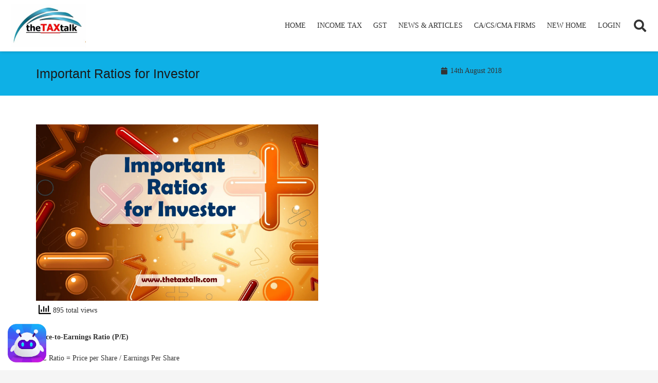

--- FILE ---
content_type: text/html; charset=utf-8
request_url: https://www.google.com/recaptcha/api2/aframe
body_size: 270
content:
<!DOCTYPE HTML><html><head><meta http-equiv="content-type" content="text/html; charset=UTF-8"></head><body><script nonce="bSqPqQE5TWhBQvXP3WKTtA">/** Anti-fraud and anti-abuse applications only. See google.com/recaptcha */ try{var clients={'sodar':'https://pagead2.googlesyndication.com/pagead/sodar?'};window.addEventListener("message",function(a){try{if(a.source===window.parent){var b=JSON.parse(a.data);var c=clients[b['id']];if(c){var d=document.createElement('img');d.src=c+b['params']+'&rc='+(localStorage.getItem("rc::a")?sessionStorage.getItem("rc::b"):"");window.document.body.appendChild(d);sessionStorage.setItem("rc::e",parseInt(sessionStorage.getItem("rc::e")||0)+1);localStorage.setItem("rc::h",'1769162417367');}}}catch(b){}});window.parent.postMessage("_grecaptcha_ready", "*");}catch(b){}</script></body></html>